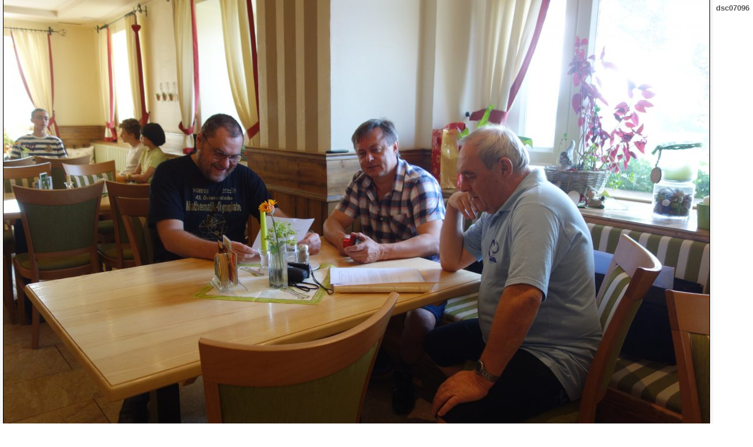

--- FILE ---
content_type: text/html; charset=utf-8
request_url: http://mathematicalduel.eu/index.php/gallery/3-aichdorf-2015/detail/43-dsc07096?tmpl=component
body_size: 3304
content:
<!DOCTYPE html>
<html dir="ltr" lang="en-gb">
<head>
    <script src="/templates/untitled/jquery.js"></script>
    	<base href="http://mathematicalduel.eu/index.php/gallery/3-aichdorf-2015/detail/43-dsc07096" />
	<meta http-equiv="content-type" content="text/html; charset=utf-8" />
	<meta name="keywords" content="mathematical duel, competition, mathematics, Mathematisches Duell, duel, BRG Kepler, kepler, maths competition, eu duel, erasmus project, erasmus" />
	<meta name="description" content="Presentation of the international mathematical competition “Mathematical duel“" />
	<meta name="generator" content="Joomla! - Open Source Content Management" />
	<title>Gallery</title>
	<link href="/media/com_phocagallery/css/main/phocagallery.css" rel="stylesheet" type="text/css" />
	<link href="/media/com_phocagallery/css/main/rating.css" rel="stylesheet" type="text/css" />
	<link href="/media/com_phocagallery/css/custom/default.css" rel="stylesheet" type="text/css" />
	<style type="text/css"> 
 html, body, .contentpane, #all, #main {overflow:hidden;padding:0px !important;margin:0px !important; width: 100% !important; max-width: 100% !important;} 
body {min-width:100%} 
.rt-container {width:100%} 
 </style>
	<!--[if lt IE 8 ]>
<style type="text/css"> 
 #phocagallery.pg-detail-view-multibox table tr td.pg-multibox-lefttd { width: 1200px; } 
 </style>
<![endif]-->

    <link rel="stylesheet" href="/templates/system/css/system.css" />
    <link rel="stylesheet" href="/templates/system/css/general.css" />
            <link rel="stylesheet" href="/templates/untitled/css/bootstrap.css" />
        <link rel="stylesheet" href="/templates/untitled/css/template.css" />
            </head>
<body class="contentpane">
 <div id="system-message-container">
	</div>

 <div id="phocagallery" class="pg-detail-view-multibox"><table id="pg-multibox-table" cellpadding="0" cellspacing="0" border="0" style="height: 800px;">
<tr>
<td valign="middle" align="center" class="pg-multibox-lefttd pg-dv-multibox-left">
<div class="pg-multibox-left pg-dv-multibox-left" onmouseover="document.getElementById('phocagallerymultiboxnext').style.display = 'block';document.getElementById('phocagallerymultiboxprev').style.display = 'block';" onmouseout="document.getElementById('phocagallerymultiboxnext').style.display = 'none';document.getElementById('phocagallerymultiboxprev').style.display = 'none';" style="min-width: 1200px"><span ><img src="/images/phocagallery/others/Aichdorf2015/thumbs/phoca_thumb_l_dsc07096.jpg" alt="dsc07096" class="pg-detail-image" /></span><div class="pg-imgbd-multibox-prev" id="phocagallerymultiboxprev" ><a href="/index.php/component/phocagallery/3-aichdorf-2015/detail/42-dsc07092?tmpl=component&amp;Itemid=1" title="Previous Image" id="prev" ><img src="/media/com_phocagallery/images/icon-prev-multibox.png" alt="Previous Image" /></a></div><div class="pg-imgbd-multibox-next" id="phocagallerymultiboxnext" ><img src="/media/com_phocagallery/images/icon-next-multibox-grey.png" alt="Next Image" /></div></div>
</td>
<td valign="top" class="pg-multibox-righttd  pg-dv-multibox-right">
<div class="pg-multibox-right pg-dv-multibox-right" style="height: 790px;min-width: -20px">
<div class="pg-multibox-title">dsc07096</div>
</div>
</td>
</tr>
</table>
</div>

</body>
</html>